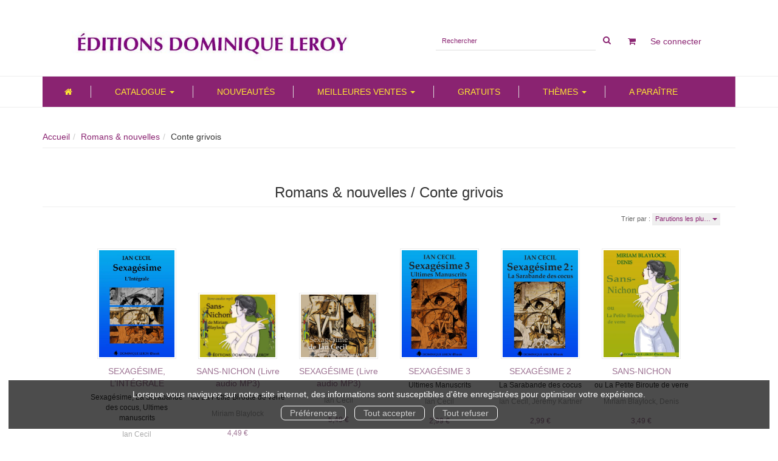

--- FILE ---
content_type: text/html; charset=utf-8
request_url: https://www.dominiqueleroy.fr/theme-et-tag/7/romans-nouvelles/50/conte-grivois
body_size: 11677
content:
<!DOCTYPE html>
<html prefix="og: http://ogp.me/ns#" lang="fr">
<head>
  
<script src="https://www.googletagmanager.com/gtag/js?id=G-GDLW49C9F1" async="async"></script>
<script>
//<![CDATA[
      (function() {
        function executeWhenJQueryIsReady() {
          if (typeof jQuery !== 'undefined') {
            jQuery(document).ready(function() {
                    window.dataLayer = window.dataLayer || [];
      function gtag(){dataLayer.push(arguments);}
      gtag('js', new Date());
      gtag('consent', 'default', {
        'analytics_storage': 'denied',
        'ad_storage': 'denied',
        'ad_user_data': 'denied',
        'ad_personalization': 'denied',
        'wait_for_update': 500
      });
      
              gtag('config', 'G-GDLW49C9F1', {
          'linker': {
            'domains': ['www.dominiqueleroy.fr']
          }
        });

      
      
      
      

            });
          } else {
            setTimeout(executeWhenJQueryIsReady, 50);
          }
        }
        executeWhenJQueryIsReady();
      })();

//]]>
</script>



  <meta charset='utf-8' />
<meta name='viewport' content='width=device-width, initial-scale=1'>
<meta http-equiv="Content-Language" content="fr-FR" />
<link rel="canonical" href="https://www.dominiqueleroy.fr/theme-et-tag/7/romans-nouvelles/50/conte-grivois" />


<title>Romans &amp; nouvelles / Conte grivois | Editions Dominique Leroy</title>
<meta name='description' content="Maison d&#39;édition spécialisée dans la littrature érotique : romans, bandes dessinées, livres graphiques, romance, livres audio MP3, DVD, Blu-ray, livres papier, livres gratuits, extraits gratuits" />

<link rel="preload" as="font" href="/assets/fontawesome-webfont-2adefcbc041e7d18fcf2d417879dc5a09997aa64d675b7a3c4b6ce33da13f3fe.woff2" type="font/woff2" crossorigin>

<link rel="stylesheet" media="all" href="/assets/store-critical-e5030dda3952dc17728dbbcec0633041fa60b0d864c846f8334fd8f48cbe412c.css" />
<link rel="stylesheet" media="all" href="/assets/design-059c4928f3070fdd2c27641bb30500d4.css" />
<link rel="stylesheet" media="print" href="/assets/store-33a36f8da9f79426ee4784fdc9b85574aec6840a155a2c4db16a93d2cded87eb.css" onload="this.media=&#39;all&#39;" />
<style>
  h1, h2, h3, h4, h5, h6 {
    font-family: Futura, Verdana, Arial, Helvetica, sans-serif;
  }
</style>

<meta name="csrf-param" content="authenticity_token" />
<meta name="csrf-token" content="Yf1V7K2OO28OI+1Omf4KKC6exhJjBUo8UPoTr+6hJ7wnOLlUvnuGwOu4LUuf9HrifaKg7BkNi8JSCyzOCHOtDA==" />

<script src="/assets/store-critical-38f4342f174e9405d4a1309d77010bc38176af8ad8c8c7430176bc03431bc3d7.js"></script><script src="/assets/store-ef7a66bd40d9d6d42b2f86497339648d4e08718e516e076577d30ad7adc98b04.js" defer="defer"></script>
<link rel="shortcut icon" type="image/jpeg" href="/system/parameter_attachments/data/003/317/457/original/DominiqueLeroy-favicon.jpg?1643332242" />
<meta name="google-site-verification" content="uXa3SxPPHoiA5VlI0MqyVbufga4TDqe0dWNYnPHWTGA" />

<meta property="og:url"           content="https://www.dominiqueleroy.fr/theme-et-tag/7/romans-nouvelles/50/conte-grivois" />
<meta property="og:type"          content="website" />
<meta property="og:title"         content="Romans &amp;amp; nouvelles / Conte grivois | Editions Dominique Leroy" />
<meta property="og:description"   content="Maison d&#39;édition spécialisée dans la littrature érotique : romans, bandes dessinées, livres graphiques, romance, livres audio MP3, DVD, Blu-ray, livres papier, livres gratuits, extraits gratuits" />
  <meta property="og:image" content="https://www.dominiqueleroy.fr/system/parameter_attachments/data/002/007/227/original/7-Banniere-EDL-fond-blanc-police-45pt_copier_regular.jpeg?1643332242" />
<meta property="og:locale" content="fr_FR" />
<meta property="og:site_name" content="Editions Dominique Leroy" />

  

</head>

<body class=" tag_by_subject_show  izbk-default">
  <div role="region" aria-label="Outil d&#39;autorisation des cookies" id="acceptance_of_cookies" style="display: none"><div><p>Lorsque vous naviguez sur notre site internet, des informations sont susceptibles d'être enregistrées pour optimiser votre expérience.</p><a id="cookies_preferences_link" title="Configurer les préférences de cookies" href="/store/cookies">Préférences</a><a id="accept_cookies_notification" title="Accepter tous les cookies" href="#">Tout accepter</a><a id="refuse_cookies_notification" title="Refuser tous les cookies" href="#">Tout refuser</a></div></div>

  <div class="page tag_by_subject_7_50" id="page_243" data-identifier="page_243">      
  <header role="banner" aria-label="Entête" class="izbk-header-section page_section" data-identifier="page_section_1">
    <div class="container">
    
          
      <div class='page_rows'>
          


  
    <div class="row page_row " data-identifier="page_row_1">      
      <div class='page_columns'>
    
    
    


  <div class="col-xs-12 col-sm-6 col-md-6 col-lg-6 page_column_1  page_column" data-identifier="page_column_1">
    
    
        
        

  
  <div class="placeholder  " id="placeholder_406" data-identifier="placeholder_406" data-type="site-site-title-and-logo">    
    
  <a title="Retour à la page d&#39;accueil du site" class="visible-xs" href="/"><img loading="lazy" class="" alt="Editions Dominique Leroy" style="aspect-ratio: 976/126;" src="/system/parameter_attachments/data/001/049/944/original/7-Banniere-EDL-fond-blanc-police-45pt_copier_regular.jpeg?1643332242" /></a>
  <a title="Retour à la page d&#39;accueil du site" class="visible-sm" href="/"><img loading="lazy" class="" alt="Editions Dominique Leroy" style="aspect-ratio: 976/126;" src="/system/parameter_attachments/data/008/903/451/original/7-Banniere-EDL-fond-blanc-police-45pt_copier_regular.jpeg?1643332242" /></a>
  <a title="Retour à la page d&#39;accueil du site" class="visible-md" href="/"><img loading="lazy" class="" alt="Editions Dominique Leroy" style="aspect-ratio: 976/126;" src="/system/parameter_attachments/data/002/007/227/original/7-Banniere-EDL-fond-blanc-police-45pt_copier_regular.jpeg?1643332242" /></a>
  <a title="Retour à la page d&#39;accueil du site" class="visible-lg" href="/"><img loading="lazy" class="" alt="Editions Dominique Leroy" style="aspect-ratio: 739/126;" src="/system/parameter_attachments/data/004/613/375/original/DominiqueLeroy-logo.jpg?1643332242" /></a>  
    
</div>        
</div>  
    
      
    
    


  <div class="col-xs-12 col-sm-6 col-md-6 col-lg-6 page_column_2  page_column" data-identifier="page_column_2">
    
    
        
        

  
  <div class="placeholder  izbk-search-form-placeholder" id="placeholder_407" data-identifier="placeholder_407" data-type="site-search-form">    
    <form class="new_search_form" id="search-form" role="search" action="/search" accept-charset="UTF-8" method="get"><input name="utf8" type="hidden" value="&#x2713;" />
  <label class="control-label sr-only" for="q">Rechercher sur le site</label>

  <div class="input-group">
    <input type="search" class="form-control input-sm" id="q" name='q' placeholder="Rechercher" title="Rechercher sur le site">

    <span class="input-group-addon btn btn-default onclick-submit-search-form">
      <i class="fa fa-search"></i>
    </span>
  </div>
</form>    
</div>        
        
        

  
  <div class="placeholder hidden-xs " id="placeholder_408" data-identifier="placeholder_408" data-type="site-geolocation">    
</div>        
        
        

  
  <div class="placeholder hidden-xs " id="placeholder_409" data-identifier="placeholder_409" data-type="site-locales">    
</div>        
        
        

  
  <div class="placeholder hidden-xs " id="placeholder_410" data-identifier="placeholder_410" data-type="site-currencies">    
</div>        
        
        

  
  <div class="placeholder hidden-xs izbk-cart-link-placeholder" id="placeholder_411" data-identifier="placeholder_411" data-type="site-account-cart-link">    
    <a title="Mon panier" aria-label="Afficher mon panier" class="cart_link hide" href="/store/cart">
  <i class="fa fa-shopping-cart"></i>  <span class='c-l-t'>Mon panier :</span>
  
</a>
      
</div>        
        
        

  
  <div class="placeholder  izbk-links-to-account-placeholder" id="placeholder_412" data-identifier="placeholder_412" data-type="site-account-links-to-account">    
    
  <a class="link-to-sign-in" aria-label="Se connecter" href="/se-connecter">Se connecter</a>
    
</div>        
        
        

  
  <div class="placeholder hidden-sm hidden-md hidden-lg " id="placeholder_413" data-identifier="placeholder_413" data-type="page-collapse-button">    
    
<button type="button" class="navbar-toggle collapsed" title="Toggle" data-toggle="collapse" data-target="#page_row_2" aria-expanded="false">
  <i class="fa fa-bars"></i><i class="fa fa-times"></i>
</button>
    
</div>        
</div>  
    
  
</div>      
</div>    


      </div>
   </div>
</header>
  
  <nav role="navigation" aria-label="Navigation" class="izbk-navigation-section page_section" data-identifier="page_section_2">
    <div class="container">
    
          
      <div class='page_rows'>
          


  <div class="collapse navbar-collapse" id="page_row_2">
    <div class="row page_row " data-identifier="page_row_2">      
      <div class='page_columns'>
    
    
    


  <div class="col-xs-12 col-sm-12 col-md-12 col-lg-12 page_column_3  page_column" data-identifier="page_column_3">
    
    
        
        

  
  <div class="placeholder  " id="placeholder_415" data-identifier="placeholder_415" data-type="page-navigation">    
      <div data-identifier="navigation_28" class="inline">
    
    <ul class='list-inline'>
    
    
    <li class="" data-identifier="navigation_link_275">
      

<a href="/"><i class="fa fa-home" aria-hidden="true"></i></a></li>
    
    
    <li class="dropdown" data-identifier="navigation_link_277">
      
<a class="dropdown-toggle" data-toggle="dropdown" role="button" aria-haspopup="true" aria-expanded="false" href="#">  
  Catalogue
  
    <span class="caret"></span>
</a>
  <ul class="dropdown-menu">
      <li>
        

<a class="" href="/produits">Tous les ouvrages</a>        </li>
      <li>
        

<a href="/collections">Toutes les collections</a>        </li>
      <li>
        

<a href="/editeurs">Toutes les éditeurs</a>        </li>
      <li>
        

<a href="/auteurs">Tous les auteurs</a>        </li>
   </ul>
</li>
    
    
    <li class="" data-identifier="navigation_link_293">
      

<a class="" href="/nouveautes">Nouveautés</a></li>
    
    
    <li class="" data-identifier="navigation_link_294">
      
<div class='mega-menu-container'>
  <span class='link_to_toggle_navigation'>
    Meilleures ventes
    <span class="caret"></span>
  </span>


  <div data-identifier="page_entity_for_navigation_link_294" class='mega-nav'>

    <section class=" page_section" data-identifier="page_section_7">      
      <div class='page_rows'>
          


  
    <div class="row page_row " data-identifier="page_row_91">      
      <div class='page_columns'>
    
    
    


  <div class="col-xs-12 col-sm-12 col-md-12 col-lg-12 page_column_164  page_column" data-identifier="page_column_164">
    
    
        
        

  
  <div class="placeholder  " id="placeholder_1117" data-identifier="placeholder_1117" data-type="page-navigation">    
      <div data-identifier="navigation_35" class="inline">
    
    <ul class='list-inline'>
    
    
    <li class="" data-identifier="navigation_link_643">
      
<a href="/meilleures-ventes/48/selection-domination-feminine">SÉLECTION : Domination Féminine</a></li>
    
    
    <li class="" data-identifier="navigation_link_644">
      
<a href="/meilleures-ventes/52/selection-classiques-de-la-litterature-erotique">SÉLECTION : Classiques de la littérature érotique</a></li>
    
    
    <li class="" data-identifier="navigation_link_645">
      
<a href="/meilleures-ventes/27/collections-vertiges">Collections Vertiges</a></li>
    
    
    <li class="" data-identifier="navigation_link_646">
      
<a href="/meilleures-ventes/6/romans-graphiques">Romans graphiques</a></li>
    
    
    <li class="" data-identifier="navigation_link_647">
      
<a href="/meilleures-ventes/7/romans-nouvelles">Romans & nouvelles</a></li>
    
    
    <li class="" data-identifier="navigation_link_648">
      
<a href="/meilleures-ventes/8/romans-nouvelles-illustres">Romans & nouvelles illustrés</a></li>
    
    
    <li class="" data-identifier="navigation_link_649">
      
<a href="/meilleures-ventes/26/recits-et-romans-graphiques-curiosa">Récits et romans graphiques Curiosa</a></li>
    
    
    <li class="" data-identifier="navigation_link_650">
      
<a href="/meilleures-ventes/15/l-enfer-de-la-bnf">L'Enfer de la BnF</a></li>
    
    
    <li class="" data-identifier="navigation_link_651">
      
<a href="/meilleures-ventes/41/collection-de-fil-en-soie">Collection De fil en soie</a></li>
    
    
    <li class="" data-identifier="navigation_link_652">
      
<a href="/meilleures-ventes/25/collection-e-ros">Collection e-ros</a></li>
    
    
    <li class="" data-identifier="navigation_link_653">
      
<a href="/meilleures-ventes/31/e-ros-bagatelle">e-ros & bagatelle</a></li>
    
    
    <li class="" data-identifier="navigation_link_654">
      
<a href="/meilleures-ventes/34/e-ros-ceteri">e-ros & ceteri</a></li>
    
    
    <li class="" data-identifier="navigation_link_655">
      
<a href="/meilleures-ventes/33/e-ros-d-s">e-ros D/s</a></li>
    
    
    <li class="" data-identifier="navigation_link_656">
      
<a href="/meilleures-ventes/30/e-ros-graphique">e-ros graphique</a></li>
    
    
    <li class="" data-identifier="navigation_link_657">
      
<a href="/meilleures-ventes/29/les-integrales">Les Intégrales</a></li>
    
    
    <li class="" data-identifier="navigation_link_658">
      
<a href="/meilleures-ventes/40/ebooks-en-anglais">eBooks en anglais</a></li>
    
    
    <li class="" data-identifier="navigation_link_659">
      
<a href="/meilleures-ventes/23/livres-audio-mp3">Livres Audio MP3</a></li>
    
    
    <li class="" data-identifier="navigation_link_660">
      
<a href="/meilleures-ventes/45/livres-papier">Livres papier</a></li>
    
    
    <li class="" data-identifier="navigation_link_661">
      
<a href="/meilleures-ventes/57/illustration-originaux">Illustration - Originaux</a></li>
    
    
    <li class="" data-identifier="navigation_link_662">
      
<a href="/meilleures-ventes/20/catalogues-dominique-leroy-a-telecharger">Catalogues Dominique Leroy à télécharger</a></li>
    
    
    <li class="" data-identifier="navigation_link_663">
      

<a href="/meilleures-ventes">Toutes les meilleures ventes</a></li>
</ul>  </div>
    
</div>        
</div>  
    
  
</div>      
</div>    


      </div>
</section>  </div>
</div>
</li>
    
    
    <li class="" data-identifier="navigation_link_284">
      

<a href="/gratuits">Gratuits</a></li>
    
    
    <li class="" data-identifier="navigation_link_276">
      
<div class='mega-menu-container'>
  <span class='link_to_toggle_navigation'>
    Thèmes
    <span class="caret"></span>
  </span>


  <div data-identifier="page_entity_for_navigation_link_276" class='mega-nav'>

    <section class="izbk-subjects-tags-navigation-section page_section" data-identifier="page_section_6">      
      <div class='page_rows'>
          


  
    <div class="row page_row " data-identifier="page_row_6">      
      <div class='page_columns'>
    
    
    


  <div class="col-xs-12 col-sm-12 col-md-12 col-lg-12 page_column_8  page_column" data-identifier="page_column_8">
    
    
        
        

  
  <div class="placeholder  " id="placeholder_414" data-identifier="placeholder_414" data-type="page-navigation">    
      <div data-identifier="navigation_3" class="list_group">
    
    <ul class='list-group'>
    <li class='list-group-item'>
      


  <strong>
    <a href="/theme/48/selection-domination-feminine">SÉLECTION : Domination Féminine</a>  </strong>

    </li>
    <li class='list-group-item'>
      


  <strong>
    <a href="/theme/52/selection-classiques-de-la-litterature-erotique">SÉLECTION : Classiques de la littérature érotique</a>  </strong>

    </li>
    <li class='list-group-item'>
      


  <strong>
    <a href="/theme/27/collections-vertiges">Collections Vertiges</a>  </strong>

    </li>
    <li class='list-group-item'>
      


  <strong>
    <a href="/theme/6/romans-graphiques">Romans graphiques</a>  </strong>

    <ul class='list-inline cloud'>
        <li class='text-small'>
          <a href="/theme-et-tag/6/romans-graphiques/59/bdsm">BDSM</a>
        </li>
        <li class='text-small'>
          <a href="/theme-et-tag/6/romans-graphiques/85/bisexualite">Bisexualité</a>
        </li>
        <li class='text-small'>
          <a href="/theme-et-tag/6/romans-graphiques/39/bondage">Bondage</a>
        </li>
        <li class='text-small'>
          <a href="/theme-et-tag/6/romans-graphiques/48/chatiments-corporels">Châtiments corporels</a>
        </li>
        <li class='text-small'>
          <a href="/theme-et-tag/6/romans-graphiques/87/classique">Classique</a>
        </li>
        <li class='text-small'>
          <a href="/theme-et-tag/6/romans-graphiques/50/conte-grivois">Conte grivois</a>
        </li>
        <li class='text-small'>
          <a href="/theme-et-tag/6/romans-graphiques/62/couple">Couple</a>
        </li>
        <li class='text-small'>
          <a href="/theme-et-tag/6/romans-graphiques/10/curiosa">Curiosa</a>
        </li>
        <li class='text-small'>
          <a href="/theme-et-tag/6/romans-graphiques/80/d-s">D/s</a>
        </li>
        <li class='text-small'>
          <a href="/theme-et-tag/6/romans-graphiques/55/domination">Domination</a>
        </li>
        <li class='text-small'>
          <a href="/theme-et-tag/6/romans-graphiques/3/domination-feminine">Domination féminine</a>
        </li>
        <li class='text-small'>
          <a href="/theme-et-tag/6/romans-graphiques/8/domination-masculine">Domination masculine</a>
        </li>
        <li class='text-small'>
          <a href="/theme-et-tag/6/romans-graphiques/70/domination-soumission">Domination-soumission</a>
        </li>
        <li class='text-small'>
          <a href="/theme-et-tag/6/romans-graphiques/41/exhibitionnisme">Exhibitionnisme</a>
        </li>
        <li class='text-small'>
          <a href="/theme-et-tag/6/romans-graphiques/15/fetichisme">Fétichisme</a>
        </li>
        <li class='text-small'>
          <a href="/theme-et-tag/6/romans-graphiques/83/historique">Historique</a>
        </li>
        <li class='text-small'>
          <a href="/theme-et-tag/6/romans-graphiques/14/homosexualite">Homosexualité</a>
        </li>
        <li class='text-small'>
          <a href="/theme-et-tag/6/romans-graphiques/7/humour">Humour</a>
        </li>
        <li class='text-small'>
          <a href="/theme-et-tag/6/romans-graphiques/66/lgbt">LGBT</a>
        </li>
        <li class='text-small'>
          <a href="/theme-et-tag/6/romans-graphiques/13/lesbianisme">Lesbianisme</a>
        </li>
        <li class='text-small'>
          <a href="/theme-et-tag/6/romans-graphiques/9/libertinage">Libertinage</a>
        </li>
        <li class='text-small'>
          <a href="/theme-et-tag/6/romans-graphiques/74/mythologie">Mythologie</a>
        </li>
        <li class='text-small'>
          <a href="/theme-et-tag/6/romans-graphiques/40/prostitution">Prostitution</a>
        </li>
        <li class='text-small'>
          <a href="/theme-et-tag/6/romans-graphiques/64/romance">Romance</a>
        </li>
        <li class='text-small'>
          <a href="/theme-et-tag/6/romans-graphiques/6/sadomasochisme">Sadomasochisme</a>
        </li>
        <li class='text-small'>
          <a href="/theme-et-tag/6/romans-graphiques/56/soumission">Soumission</a>
        </li>
        <li class='text-small'>
          <a href="/theme-et-tag/6/romans-graphiques/43/transsexualite">Transsexualité</a>
        </li>
        <li class='text-small'>
          <a href="/theme-et-tag/6/romans-graphiques/37/travestisme">Travestisme</a>
        </li>
        <li class='text-small'>
          <a href="/theme-et-tag/6/romans-graphiques/38/echangisme">Échangisme</a>
        </li>
        <li class='text-small'>
          <a href="/theme-et-tag/6/romans-graphiques/44/erotisme">Érotisme</a>
        </li>
    </ul>
    </li>
    <li class='list-group-item'>
      


  <strong>
    <a href="/theme/7/romans-nouvelles">Romans & nouvelles</a>  </strong>

    <ul class='list-inline cloud'>
        <li class='text-small'>
          <a href="/theme-et-tag/7/romans-nouvelles/69/adulte">Adulte</a>
        </li>
        <li class='text-small'>
          <a href="/theme-et-tag/7/romans-nouvelles/67/aventure">Aventure</a>
        </li>
        <li class='text-small'>
          <a href="/theme-et-tag/7/romans-nouvelles/59/bdsm">BDSM</a>
        </li>
        <li class='text-small'>
          <a href="/theme-et-tag/7/romans-nouvelles/85/bisexualite">Bisexualité</a>
        </li>
        <li class='text-small'>
          <a href="/theme-et-tag/7/romans-nouvelles/39/bondage">Bondage</a>
        </li>
        <li class='text-small'>
          <a href="/theme-et-tag/7/romans-nouvelles/52/candaulisme">Candaulisme</a>
        </li>
        <li class='text-small'>
          <a href="/theme-et-tag/7/romans-nouvelles/54/chronophilie">Chronophilie</a>
        </li>
        <li class='text-small'>
          <a href="/theme-et-tag/7/romans-nouvelles/48/chatiments-corporels">Châtiments corporels</a>
        </li>
        <li class='text-small'>
          <a href="/theme-et-tag/7/romans-nouvelles/87/classique">Classique</a>
        </li>
        <li class='text-small'>
          <a href="/theme-et-tag/7/romans-nouvelles/57/collection-e-ros-bagatelle">Collection e-ros & bagatelle</a>
        </li>
        <li class='text-small'>
          <a href="/theme-et-tag/7/romans-nouvelles/75/collection-e-ros-rose">Collection e-ros & rose</a>
        </li>
        <li class='text-small'>
          <a href="/theme-et-tag/7/romans-nouvelles/78/collection-e-ros-d-s">Collection e-ros D/s</a>
        </li>
        <li class='text-small'>
          <a href="/theme-et-tag/7/romans-nouvelles/77/collection-e-ros-epistolaire">Collection e-ros épistolaire</a>
        </li>
        <li class='text-small'>
          <a href="/theme-et-tag/7/romans-nouvelles/60/collection-e-ros">Collection e-ros+</a>
        </li>
        <li class='text-small'>
          <a href="/theme-et-tag/7/romans-nouvelles/50/conte-grivois">Conte grivois</a>
        </li>
        <li class='text-small'>
          <a href="/theme-et-tag/7/romans-nouvelles/62/couple">Couple</a>
        </li>
        <li class='text-small'>
          <a href="/theme-et-tag/7/romans-nouvelles/10/curiosa">Curiosa</a>
        </li>
        <li class='text-small'>
          <a href="/theme-et-tag/7/romans-nouvelles/80/d-s">D/s</a>
        </li>
        <li class='text-small'>
          <a href="/theme-et-tag/7/romans-nouvelles/55/domination">Domination</a>
        </li>
        <li class='text-small'>
          <a href="/theme-et-tag/7/romans-nouvelles/3/domination-feminine">Domination féminine</a>
        </li>
        <li class='text-small'>
          <a href="/theme-et-tag/7/romans-nouvelles/8/domination-masculine">Domination masculine</a>
        </li>
        <li class='text-small'>
          <a href="/theme-et-tag/7/romans-nouvelles/41/exhibitionnisme">Exhibitionnisme</a>
        </li>
        <li class='text-small'>
          <a href="/theme-et-tag/7/romans-nouvelles/4/fessee">Fessée</a>
        </li>
        <li class='text-small'>
          <a href="/theme-et-tag/7/romans-nouvelles/5/flagellation">Flagellation</a>
        </li>
        <li class='text-small'>
          <a href="/theme-et-tag/7/romans-nouvelles/15/fetichisme">Fétichisme</a>
        </li>
        <li class='text-small'>
          <a href="/theme-et-tag/7/romans-nouvelles/82/gerontophilie">Gérontophilie</a>
        </li>
        <li class='text-small'>
          <a href="/theme-et-tag/7/romans-nouvelles/68/histoire">Histoire</a>
        </li>
        <li class='text-small'>
          <a href="/theme-et-tag/7/romans-nouvelles/14/homosexualite">Homosexualité</a>
        </li>
        <li class='text-small'>
          <a href="/theme-et-tag/7/romans-nouvelles/49/heterosexualite">Hétérosexualité</a>
        </li>
        <li class='text-small'>
          <a href="/theme-et-tag/7/romans-nouvelles/66/lgbt">LGBT</a>
        </li>
        <li class='text-small'>
          <a href="/theme-et-tag/7/romans-nouvelles/13/lesbianisme">Lesbianisme</a>
        </li>
        <li class='text-small'>
          <a href="/theme-et-tag/7/romans-nouvelles/9/libertinage">Libertinage</a>
        </li>
        <li class='text-small'>
          <a href="/theme-et-tag/7/romans-nouvelles/74/mythologie">Mythologie</a>
        </li>
        <li class='text-small'>
          <a href="/theme-et-tag/7/romans-nouvelles/40/prostitution">Prostitution</a>
        </li>
        <li class='text-small'>
          <a href="/theme-et-tag/7/romans-nouvelles/53/roman-chinois">Roman chinois</a>
        </li>
        <li class='text-small'>
          <a href="/theme-et-tag/7/romans-nouvelles/64/romance">Romance</a>
        </li>
        <li class='text-small'>
          <a href="/theme-et-tag/7/romans-nouvelles/6/sadomasochisme">Sadomasochisme</a>
        </li>
        <li class='text-small'>
          <a href="/theme-et-tag/7/romans-nouvelles/89/sodomie">Sodomie</a>
        </li>
        <li class='text-small'>
          <a href="/theme-et-tag/7/romans-nouvelles/56/soumission">Soumission</a>
        </li>
        <li class='text-small'>
          <a href="/theme-et-tag/7/romans-nouvelles/79/thriller">Thriller</a>
        </li>
        <li class='text-small'>
          <a href="/theme-et-tag/7/romans-nouvelles/45/triolisme">Triolisme</a>
        </li>
        <li class='text-small'>
          <a href="/theme-et-tag/7/romans-nouvelles/36/urolagnie">Urolagnie</a>
        </li>
        <li class='text-small'>
          <a href="/theme-et-tag/7/romans-nouvelles/51/voyeurisme">Voyeurisme</a>
        </li>
        <li class='text-small'>
          <a href="/theme-et-tag/7/romans-nouvelles/38/echangisme">Échangisme</a>
        </li>
        <li class='text-small'>
          <a href="/theme-et-tag/7/romans-nouvelles/88/education">Éducation</a>
        </li>
        <li class='text-small'>
          <a href="/theme-et-tag/7/romans-nouvelles/44/erotisme">Érotisme</a>
        </li>
    </ul>
    </li>
    <li class='list-group-item'>
      


  <strong>
    <a href="/theme/8/romans-nouvelles-illustres">Romans & nouvelles illustrés</a>  </strong>

    <ul class='list-inline cloud'>
        <li class='text-small'>
          <a href="/theme-et-tag/8/romans-nouvelles-illustres/59/bdsm">BDSM</a>
        </li>
        <li class='text-small'>
          <a href="/theme-et-tag/8/romans-nouvelles-illustres/85/bisexualite">Bisexualité</a>
        </li>
        <li class='text-small'>
          <a href="/theme-et-tag/8/romans-nouvelles-illustres/52/candaulisme">Candaulisme</a>
        </li>
        <li class='text-small'>
          <a href="/theme-et-tag/8/romans-nouvelles-illustres/48/chatiments-corporels">Châtiments corporels</a>
        </li>
        <li class='text-small'>
          <a href="/theme-et-tag/8/romans-nouvelles-illustres/76/collection-e-ros-graphique">Collection e-ros graphique</a>
        </li>
        <li class='text-small'>
          <a href="/theme-et-tag/8/romans-nouvelles-illustres/50/conte-grivois">Conte grivois</a>
        </li>
        <li class='text-small'>
          <a href="/theme-et-tag/8/romans-nouvelles-illustres/62/couple">Couple</a>
        </li>
        <li class='text-small'>
          <a href="/theme-et-tag/8/romans-nouvelles-illustres/10/curiosa">Curiosa</a>
        </li>
        <li class='text-small'>
          <a href="/theme-et-tag/8/romans-nouvelles-illustres/80/d-s">D/s</a>
        </li>
        <li class='text-small'>
          <a href="/theme-et-tag/8/romans-nouvelles-illustres/55/domination">Domination</a>
        </li>
        <li class='text-small'>
          <a href="/theme-et-tag/8/romans-nouvelles-illustres/3/domination-feminine">Domination féminine</a>
        </li>
        <li class='text-small'>
          <a href="/theme-et-tag/8/romans-nouvelles-illustres/70/domination-soumission">Domination-soumission</a>
        </li>
        <li class='text-small'>
          <a href="/theme-et-tag/8/romans-nouvelles-illustres/41/exhibitionnisme">Exhibitionnisme</a>
        </li>
        <li class='text-small'>
          <a href="/theme-et-tag/8/romans-nouvelles-illustres/4/fessee">Fessée</a>
        </li>
        <li class='text-small'>
          <a href="/theme-et-tag/8/romans-nouvelles-illustres/5/flagellation">Flagellation</a>
        </li>
        <li class='text-small'>
          <a href="/theme-et-tag/8/romans-nouvelles-illustres/15/fetichisme">Fétichisme</a>
        </li>
        <li class='text-small'>
          <a href="/theme-et-tag/8/romans-nouvelles-illustres/14/homosexualite">Homosexualité</a>
        </li>
        <li class='text-small'>
          <a href="/theme-et-tag/8/romans-nouvelles-illustres/49/heterosexualite">Hétérosexualité</a>
        </li>
        <li class='text-small'>
          <a href="/theme-et-tag/8/romans-nouvelles-illustres/66/lgbt">LGBT</a>
        </li>
        <li class='text-small'>
          <a href="/theme-et-tag/8/romans-nouvelles-illustres/13/lesbianisme">Lesbianisme</a>
        </li>
        <li class='text-small'>
          <a href="/theme-et-tag/8/romans-nouvelles-illustres/9/libertinage">Libertinage</a>
        </li>
        <li class='text-small'>
          <a href="/theme-et-tag/8/romans-nouvelles-illustres/74/mythologie">Mythologie</a>
        </li>
        <li class='text-small'>
          <a href="/theme-et-tag/8/romans-nouvelles-illustres/42/onanisme">Onanisme</a>
        </li>
        <li class='text-small'>
          <a href="/theme-et-tag/8/romans-nouvelles-illustres/40/prostitution">Prostitution</a>
        </li>
        <li class='text-small'>
          <a href="/theme-et-tag/8/romans-nouvelles-illustres/6/sadomasochisme">Sadomasochisme</a>
        </li>
        <li class='text-small'>
          <a href="/theme-et-tag/8/romans-nouvelles-illustres/89/sodomie">Sodomie</a>
        </li>
        <li class='text-small'>
          <a href="/theme-et-tag/8/romans-nouvelles-illustres/56/soumission">Soumission</a>
        </li>
        <li class='text-small'>
          <a href="/theme-et-tag/8/romans-nouvelles-illustres/45/triolisme">Triolisme</a>
        </li>
        <li class='text-small'>
          <a href="/theme-et-tag/8/romans-nouvelles-illustres/38/echangisme">Échangisme</a>
        </li>
        <li class='text-small'>
          <a href="/theme-et-tag/8/romans-nouvelles-illustres/44/erotisme">Érotisme</a>
        </li>
    </ul>
    </li>
    <li class='list-group-item'>
      


  <strong>
    <a href="/theme/26/recits-et-romans-graphiques-curiosa">Récits et romans graphiques Curiosa</a>  </strong>

    </li>
    <li class='list-group-item'>
      


  <strong>
    <a href="/theme/9/anthologies-dictionnaires-monographies">Anthologies - Dictionnaires - Monographies</a>  </strong>

    <ul class='list-inline cloud'>
        <li class='text-small'>
          <a href="/theme-et-tag/9/anthologies-dictionnaires-monographies/10/curiosa">Curiosa</a>
        </li>
        <li class='text-small'>
          <a href="/theme-et-tag/9/anthologies-dictionnaires-monographies/3/domination-feminine">Domination féminine</a>
        </li>
        <li class='text-small'>
          <a href="/theme-et-tag/9/anthologies-dictionnaires-monographies/15/fetichisme">Fétichisme</a>
        </li>
        <li class='text-small'>
          <a href="/theme-et-tag/9/anthologies-dictionnaires-monographies/14/homosexualite">Homosexualité</a>
        </li>
        <li class='text-small'>
          <a href="/theme-et-tag/9/anthologies-dictionnaires-monographies/7/humour">Humour</a>
        </li>
        <li class='text-small'>
          <a href="/theme-et-tag/9/anthologies-dictionnaires-monographies/9/libertinage">Libertinage</a>
        </li>
        <li class='text-small'>
          <a href="/theme-et-tag/9/anthologies-dictionnaires-monographies/6/sadomasochisme">Sadomasochisme</a>
        </li>
        <li class='text-small'>
          <a href="/theme-et-tag/9/anthologies-dictionnaires-monographies/44/erotisme">Érotisme</a>
        </li>
    </ul>
    </li>
    <li class='list-group-item'>
      


  <strong>
    <a href="/theme/15/l-enfer-de-la-bnf">L'Enfer de la BnF</a>  </strong>

    <ul class='list-inline cloud'>
        <li class='text-small'>
          <a href="/theme-et-tag/15/l-enfer-de-la-bnf/59/bdsm">BDSM</a>
        </li>
        <li class='text-small'>
          <a href="/theme-et-tag/15/l-enfer-de-la-bnf/85/bisexualite">Bisexualité</a>
        </li>
        <li class='text-small'>
          <a href="/theme-et-tag/15/l-enfer-de-la-bnf/87/classique">Classique</a>
        </li>
        <li class='text-small'>
          <a href="/theme-et-tag/15/l-enfer-de-la-bnf/10/curiosa">Curiosa</a>
        </li>
        <li class='text-small'>
          <a href="/theme-et-tag/15/l-enfer-de-la-bnf/15/fetichisme">Fétichisme</a>
        </li>
        <li class='text-small'>
          <a href="/theme-et-tag/15/l-enfer-de-la-bnf/84/gay">Gay</a>
        </li>
        <li class='text-small'>
          <a href="/theme-et-tag/15/l-enfer-de-la-bnf/14/homosexualite">Homosexualité</a>
        </li>
        <li class='text-small'>
          <a href="/theme-et-tag/15/l-enfer-de-la-bnf/90/inceste">Inceste</a>
        </li>
        <li class='text-small'>
          <a href="/theme-et-tag/15/l-enfer-de-la-bnf/66/lgbt">LGBT</a>
        </li>
        <li class='text-small'>
          <a href="/theme-et-tag/15/l-enfer-de-la-bnf/13/lesbianisme">Lesbianisme</a>
        </li>
        <li class='text-small'>
          <a href="/theme-et-tag/15/l-enfer-de-la-bnf/9/libertinage">Libertinage</a>
        </li>
        <li class='text-small'>
          <a href="/theme-et-tag/15/l-enfer-de-la-bnf/92/poesie">Poésie</a>
        </li>
        <li class='text-small'>
          <a href="/theme-et-tag/15/l-enfer-de-la-bnf/40/prostitution">Prostitution</a>
        </li>
        <li class='text-small'>
          <a href="/theme-et-tag/15/l-enfer-de-la-bnf/6/sadomasochisme">Sadomasochisme</a>
        </li>
        <li class='text-small'>
          <a href="/theme-et-tag/15/l-enfer-de-la-bnf/45/triolisme">Triolisme</a>
        </li>
        <li class='text-small'>
          <a href="/theme-et-tag/15/l-enfer-de-la-bnf/91/zoophilie">Zoophilie</a>
        </li>
        <li class='text-small'>
          <a href="/theme-et-tag/15/l-enfer-de-la-bnf/38/echangisme">Échangisme</a>
        </li>
        <li class='text-small'>
          <a href="/theme-et-tag/15/l-enfer-de-la-bnf/44/erotisme">Érotisme</a>
        </li>
    </ul>
    </li>
    <li class='list-group-item'>
      


  <strong>
    <a href="/theme/41/collection-de-fil-en-soie">Collection De fil en soie</a>  </strong>

    <ul class='list-inline cloud'>
        <li class='text-small'>
          <a href="/theme-et-tag/41/collection-de-fil-en-soie/41/exhibitionnisme">Exhibitionnisme</a>
        </li>
        <li class='text-small'>
          <a href="/theme-et-tag/41/collection-de-fil-en-soie/13/lesbianisme">Lesbianisme</a>
        </li>
        <li class='text-small'>
          <a href="/theme-et-tag/41/collection-de-fil-en-soie/9/libertinage">Libertinage</a>
        </li>
        <li class='text-small'>
          <a href="/theme-et-tag/41/collection-de-fil-en-soie/38/echangisme">Échangisme</a>
        </li>
    </ul>
    </li>
    <li class='list-group-item'>
      


  <strong>
    <a href="/theme/25/collection-e-ros">Collection e-ros</a>  </strong>

    <ul class='list-inline cloud'>
        <li class='text-small'>
          <a href="/theme-et-tag/25/collection-e-ros/62/couple">Couple</a>
        </li>
        <li class='text-small'>
          <a href="/theme-et-tag/25/collection-e-ros/9/libertinage">Libertinage</a>
        </li>
        <li class='text-small'>
          <a href="/theme-et-tag/25/collection-e-ros/74/mythologie">Mythologie</a>
        </li>
    </ul>
    </li>
    <li class='list-group-item'>
      


  <strong>
    <a href="/theme/31/e-ros-bagatelle">e-ros & bagatelle</a>  </strong>

    </li>
    <li class='list-group-item'>
      


  <strong>
    <a href="/theme/34/e-ros-ceteri">e-ros & ceteri</a>  </strong>

    </li>
    <li class='list-group-item'>
      


  <strong>
    <a href="/theme/33/e-ros-d-s">e-ros D/s</a>  </strong>

    </li>
    <li class='list-group-item'>
      


  <strong>
    <a href="/theme/32/e-ros-rose">e-ros & rose</a>  </strong>

    </li>
    <li class='list-group-item'>
      


  <strong>
    <a href="/theme/37/e-ros-epistolaire">e-ros épistolaire</a>  </strong>

    </li>
    <li class='list-group-item'>
      


  <strong>
    <a href="/theme/30/e-ros-graphique">e-ros graphique</a>  </strong>

    </li>
    <li class='list-group-item'>
      


  <strong>
    <a href="/theme/29/les-integrales">Les Intégrales</a>  </strong>

    </li>
    <li class='list-group-item'>
      


  <strong>
    <a href="/theme/40/ebooks-en-anglais">eBooks en anglais</a>  </strong>

    </li>
    <li class='list-group-item'>
      


  <strong>
    <a href="/theme/23/livres-audio-mp3">Livres Audio MP3</a>  </strong>

    <ul class='list-inline cloud'>
        <li class='text-small'>
          <a href="/theme-et-tag/23/livres-audio-mp3/59/bdsm">BDSM</a>
        </li>
        <li class='text-small'>
          <a href="/theme-et-tag/23/livres-audio-mp3/73/collection-e-ros-audio">Collection e-ros audio</a>
        </li>
        <li class='text-small'>
          <a href="/theme-et-tag/23/livres-audio-mp3/50/conte-grivois">Conte grivois</a>
        </li>
        <li class='text-small'>
          <a href="/theme-et-tag/23/livres-audio-mp3/62/couple">Couple</a>
        </li>
        <li class='text-small'>
          <a href="/theme-et-tag/23/livres-audio-mp3/41/exhibitionnisme">Exhibitionnisme</a>
        </li>
        <li class='text-small'>
          <a href="/theme-et-tag/23/livres-audio-mp3/15/fetichisme">Fétichisme</a>
        </li>
        <li class='text-small'>
          <a href="/theme-et-tag/23/livres-audio-mp3/66/lgbt">LGBT</a>
        </li>
        <li class='text-small'>
          <a href="/theme-et-tag/23/livres-audio-mp3/13/lesbianisme">Lesbianisme</a>
        </li>
        <li class='text-small'>
          <a href="/theme-et-tag/23/livres-audio-mp3/9/libertinage">Libertinage</a>
        </li>
        <li class='text-small'>
          <a href="/theme-et-tag/23/livres-audio-mp3/64/romance">Romance</a>
        </li>
        <li class='text-small'>
          <a href="/theme-et-tag/23/livres-audio-mp3/6/sadomasochisme">Sadomasochisme</a>
        </li>
        <li class='text-small'>
          <a href="/theme-et-tag/23/livres-audio-mp3/45/triolisme">Triolisme</a>
        </li>
        <li class='text-small'>
          <a href="/theme-et-tag/23/livres-audio-mp3/38/echangisme">Échangisme</a>
        </li>
        <li class='text-small'>
          <a href="/theme-et-tag/23/livres-audio-mp3/44/erotisme">Érotisme</a>
        </li>
    </ul>
    </li>
    <li class='list-group-item'>
      


  <strong>
    <a href="/theme/45/livres-papier">Livres papier</a>  </strong>

    </li>
    <li class='list-group-item'>
      


  <strong>
    <a href="/theme/57/illustration-originaux">Illustration - Originaux</a>  </strong>

    <ul class='list-inline cloud'>
        <li class='text-small'>
          <a href="/theme-et-tag/57/illustration-originaux/59/bdsm">BDSM</a>
        </li>
        <li class='text-small'>
          <a href="/theme-et-tag/57/illustration-originaux/48/chatiments-corporels">Châtiments corporels</a>
        </li>
        <li class='text-small'>
          <a href="/theme-et-tag/57/illustration-originaux/55/domination">Domination</a>
        </li>
        <li class='text-small'>
          <a href="/theme-et-tag/57/illustration-originaux/8/domination-masculine">Domination masculine</a>
        </li>
        <li class='text-small'>
          <a href="/theme-et-tag/57/illustration-originaux/5/flagellation">Flagellation</a>
        </li>
        <li class='text-small'>
          <a href="/theme-et-tag/57/illustration-originaux/6/sadomasochisme">Sadomasochisme</a>
        </li>
        <li class='text-small'>
          <a href="/theme-et-tag/57/illustration-originaux/56/soumission">Soumission</a>
        </li>
    </ul>
    </li>
    <li class='list-group-item'>
      


  <strong>
    <a href="/theme/47/dvd-et-blu-ray">DVD et Blu-ray</a>  </strong>

    <ul class='list-inline cloud'>
        <li class='text-small'>
          <a href="/theme-et-tag/47/dvd-et-blu-ray/41/exhibitionnisme">Exhibitionnisme</a>
        </li>
        <li class='text-small'>
          <a href="/theme-et-tag/47/dvd-et-blu-ray/13/lesbianisme">Lesbianisme</a>
        </li>
        <li class='text-small'>
          <a href="/theme-et-tag/47/dvd-et-blu-ray/42/onanisme">Onanisme</a>
        </li>
        <li class='text-small'>
          <a href="/theme-et-tag/47/dvd-et-blu-ray/47/ondinisme">Ondinisme</a>
        </li>
        <li class='text-small'>
          <a href="/theme-et-tag/47/dvd-et-blu-ray/81/pornographie">Pornographie</a>
        </li>
        <li class='text-small'>
          <a href="/theme-et-tag/47/dvd-et-blu-ray/63/sexualite">Sexualité</a>
        </li>
        <li class='text-small'>
          <a href="/theme-et-tag/47/dvd-et-blu-ray/51/voyeurisme">Voyeurisme</a>
        </li>
    </ul>
    </li>
    <li class='list-group-item'>
      


  <strong>
    <a href="/theme/20/catalogues-dominique-leroy-a-telecharger">Catalogues Dominique Leroy à télécharger</a>  </strong>

    <ul class='list-inline cloud'>
        <li class='text-small'>
          <a href="/theme-et-tag/20/catalogues-dominique-leroy-a-telecharger/65/amour">Amour</a>
        </li>
        <li class='text-small'>
          <a href="/theme-et-tag/20/catalogues-dominique-leroy-a-telecharger/59/bdsm">BDSM</a>
        </li>
        <li class='text-small'>
          <a href="/theme-et-tag/20/catalogues-dominique-leroy-a-telecharger/39/bondage">Bondage</a>
        </li>
        <li class='text-small'>
          <a href="/theme-et-tag/20/catalogues-dominique-leroy-a-telecharger/48/chatiments-corporels">Châtiments corporels</a>
        </li>
        <li class='text-small'>
          <a href="/theme-et-tag/20/catalogues-dominique-leroy-a-telecharger/50/conte-grivois">Conte grivois</a>
        </li>
        <li class='text-small'>
          <a href="/theme-et-tag/20/catalogues-dominique-leroy-a-telecharger/62/couple">Couple</a>
        </li>
        <li class='text-small'>
          <a href="/theme-et-tag/20/catalogues-dominique-leroy-a-telecharger/10/curiosa">Curiosa</a>
        </li>
        <li class='text-small'>
          <a href="/theme-et-tag/20/catalogues-dominique-leroy-a-telecharger/55/domination">Domination</a>
        </li>
        <li class='text-small'>
          <a href="/theme-et-tag/20/catalogues-dominique-leroy-a-telecharger/15/fetichisme">Fétichisme</a>
        </li>
        <li class='text-small'>
          <a href="/theme-et-tag/20/catalogues-dominique-leroy-a-telecharger/14/homosexualite">Homosexualité</a>
        </li>
        <li class='text-small'>
          <a href="/theme-et-tag/20/catalogues-dominique-leroy-a-telecharger/66/lgbt">LGBT</a>
        </li>
        <li class='text-small'>
          <a href="/theme-et-tag/20/catalogues-dominique-leroy-a-telecharger/13/lesbianisme">Lesbianisme</a>
        </li>
        <li class='text-small'>
          <a href="/theme-et-tag/20/catalogues-dominique-leroy-a-telecharger/9/libertinage">Libertinage</a>
        </li>
        <li class='text-small'>
          <a href="/theme-et-tag/20/catalogues-dominique-leroy-a-telecharger/40/prostitution">Prostitution</a>
        </li>
        <li class='text-small'>
          <a href="/theme-et-tag/20/catalogues-dominique-leroy-a-telecharger/64/romance">Romance</a>
        </li>
        <li class='text-small'>
          <a href="/theme-et-tag/20/catalogues-dominique-leroy-a-telecharger/6/sadomasochisme">Sadomasochisme</a>
        </li>
        <li class='text-small'>
          <a href="/theme-et-tag/20/catalogues-dominique-leroy-a-telecharger/63/sexualite">Sexualité</a>
        </li>
        <li class='text-small'>
          <a href="/theme-et-tag/20/catalogues-dominique-leroy-a-telecharger/56/soumission">Soumission</a>
        </li>
        <li class='text-small'>
          <a href="/theme-et-tag/20/catalogues-dominique-leroy-a-telecharger/36/urolagnie">Urolagnie</a>
        </li>
        <li class='text-small'>
          <a href="/theme-et-tag/20/catalogues-dominique-leroy-a-telecharger/51/voyeurisme">Voyeurisme</a>
        </li>
    </ul>
    </li>
</ul>  </div>
    
</div>        
</div>  
    
  
</div>      
</div>    


      </div>
</section>  </div>
</div>
</li>
    
    
    <li class="" data-identifier="navigation_link_282">
      

<a href="/a-paraitre">A paraître</a></li>
</ul>  </div>
    
</div>        
</div>  
    
  
</div>      
</div>    
</div>

      </div>
   </div>
</nav>
  
  <section role="region" aria-label="Fil d&#39;ariane" class="izbk-breadcrumbs-section page_section" data-identifier="page_section_3">
    <div class="container">
    
          
      <div class='page_rows'>
          


  
    <div class="row page_row " data-identifier="page_row_3">      
      <div class='page_columns'>
    
    
    


  <div class="col-xs-12 col-sm-12 col-md-12 col-lg-12 page_column_4  page_column" data-identifier="page_column_4">
    
    
        
        

  
  <div class="placeholder  " id="placeholder_416" data-identifier="placeholder_416" data-type="site-breadcrumbs">    
      <nav role="navigation" aria-label="Fil d&#39;ariane"><ul class="breadcrumb hidden-xs"><li><a href="/">Accueil</a></li><li><a href="/theme/7/romans-nouvelles">Romans &amp; nouvelles</a></li><li aria-current="page">Conte grivois</li></ul></nav>    
</div>        
</div>  
    
  
</div>      
</div>    


      </div>
   </div>
</section>
  
  <section role="region" aria-label="Contenu" class="izbk-content-section page_section" data-identifier="page_section_4">
    <div class="container">
    
          
      <div class='page_rows'>
          


  
    <div class="row page_row " data-identifier="page_row_4">      
      <div class='page_columns'>
    
    
    


  <div class="col-md-12 page_column_6  page_column" data-identifier="page_column_6">
    
    
        
        

  
  <div class="placeholder  " id="placeholder_810" data-identifier="placeholder_810" data-type="page-page-title">    
    <h1>Romans &amp; nouvelles / Conte grivois</h1>

    
</div>        
        
        

  
  <div class="placeholder  " id="placeholder_811" data-identifier="placeholder_811" data-type="product-paginated-products">    
    
  <div class='row m-b-sm' id="paginated_products_display_options">

    <div class='col-md-9 col-xs-12 m-b-sm m-t-sm' id='display-modes-and-filters'>
        
      
              
            
      
      
        <button type="button" class="btn btn-xs" data-toggle="modal" data-target="#articles_types-modal" aria-haspopup="dialog" style ='border-radius: 0px !important; font-size: 11px'>
          Formats
        </button>
      
      
        <button type="button" class="btn btn-xs" data-toggle="modal" data-target="#formats-modal" aria-haspopup="dialog" style ='border-radius: 0px !important; font-size: 11px'>
          Formats numériques
        </button>
      
      
    
    </div>

      <div class='col-md-3 col-xs-12 m-b-sm m-t-sm' style="text-align: right;">
        <span class="sort-by-title">Trier par :</span>
        
        <span class="dropdown">
  <button class="btn btn-xs dropdown-toggle" type="button" id="dropdown_sort_filters" data-toggle="dropdown" aria-haspopup="true" aria-expanded="false" style='border-radius: 0px !important;'>
    Parutions les plu…
    <span class="caret"></span>
  </button>
  
  <ul class="dropdown-menu align-right" aria-labelledby="dropdown_sort_filters">
      <li>
        <form class="button_to" method="post" action="/products_sort_mode/descendant_publication_date?current_entity_id=7_50"><input type="hidden" name="_method" value="put" /><input class="btn btn-link btn-xs" type="submit" value="Parutions les plus récentes" /><input type="hidden" name="authenticity_token" value="VMKPTT7mpn/QO1i961ovdQqaIAv6lDfTQkdou+IsAg7eTbk7Yryob6E79dIR0EI2g0LKZMF705NQbhheKcyOTg==" /></form>      </li>
      <li>
        <form class="button_to" method="post" action="/products_sort_mode/ascendant_publication_date?current_entity_id=7_50"><input type="hidden" name="_method" value="put" /><input class="btn btn-link btn-xs" type="submit" value="Parutions les moins récentes" /><input type="hidden" name="authenticity_token" value="3ejeSAbn7dhHQ+VRCJmgIzTQhhocqpvw5pl8huRtac1P80xNFhDHs7ApfnydW5eLUkVHdEJRZkvKlj/qhnVF4w==" /></form>      </li>
      <li>
        <form class="button_to" method="post" action="/products_sort_mode/ascendant_prices?current_entity_id=7_50"><input type="hidden" name="_method" value="put" /><input class="btn btn-link btn-xs" type="submit" value="Prix les moins chers" /><input type="hidden" name="authenticity_token" value="5mW52Y9YbyE5tc36ZOmuv57LEF8J+5zwakZVcHQv+FxpZjqlQSw3tLP8Si1BRZdXOxarDtxlOxIE7LVXBgKNHw==" /></form>      </li>
      <li>
        <form class="button_to" method="post" action="/products_sort_mode/descendant_prices?current_entity_id=7_50"><input type="hidden" name="_method" value="put" /><input class="btn btn-link btn-xs" type="submit" value="Prix les plus chers" /><input type="hidden" name="authenticity_token" value="UNradfsWDNP53xEEoen+vlMSu0uDfBnnW2SqbLTjElBJjhfRdAo6cR2aqPtxCeBYnUWcmvgH7H+oPqSAHxXlug==" /></form>      </li>
  </ul>
</span>      </div>
  </div>

  

  
  <div id='paginated_products_results'>
    <div class='row'>
  <div class='col-md-12 text-center products-list'>
      <div class='container-product' style="">
  
    <div class="product text-center " data-type="base_product" data-identifier="product_217" data-ean13="" data-item_label="SEXAGÉSIME, L’INTÉGRALE - Ian Cecil">
        
        
        <div class='container-cover'>
          <a href="/produit/217/9782866889630/sexagesime-l-integrale">
              <img class="product_picture product-cover" style="aspect-ratio: 1800/2545; " alt="SEXAGÉSIME, L’INTÉGRALE" srcset="https://www.dominiqueleroy.fr/system/product_pictures/data/008/903/667/small/1couv-Sexagesime-Integrale.webp?1739957866 128w, https://www.dominiqueleroy.fr/system/product_pictures/data/008/903/667/medium/1couv-Sexagesime-Integrale.webp?1739957866 256w, https://www.dominiqueleroy.fr/system/product_pictures/data/008/903/667/large/1couv-Sexagesime-Integrale.webp?1739957866 512w" src="https://www.dominiqueleroy.fr/system/product_pictures/data/008/903/667/medium/1couv-Sexagesime-Integrale.webp?1739957866" />
            <div class="to-be-published-badge">À&nbsp;paraître</div>
            <div class="novelty-badge">Nouveauté</div>
            <div class="best-seller-badge">Meilleures ventes</div>
            <div class="presale-badge">Prévente</div>
            <div class="discounted-badge">Promotion</div>
            <div class="shipping-delay-badge"></div>
            <div class="special-edition-badge"></div>
</a>        </div>

              
              <span class='p-i-t'>
                <a href="/produit/217/9782866889630/sexagesime-l-integrale">SEXAGÉSIME, L’INTÉGRALE</a>
                  <small class='p-i-s'>Sexagésime, La Sarabande des cocus, Ultimes manuscrits</small>
              </span>

              <p class='p-i-a'>
                <a href="/auteur/186/ian-cecil">Ian Cecil</a>
              </p>

              <p class='text-muted p-i-p'>
                  
  
  <span class='medium-price'>
        <span class='medium-public-price'>
          5,99 €        </span>
  </span>
              </p>
    </div>
</div>
      <div class='container-product' style="">
  
    <div class="product text-center " data-type="base_product" data-identifier="product_207" data-ean13="" data-item_label="SANS-NICHON (Livre audio MP3) - Miriam Blaylock">
        
        
        <div class='container-cover'>
          <a href="/produit/207/9782866889395/sans-nichon-livre-audio-mp3">
              <img class="lazy product_picture product-cover" style="aspect-ratio: 1800/1493;" loading="lazy" alt="SANS-NICHON (Livre audio MP3)" srcset="https://www.dominiqueleroy.fr/system/product_pictures/data/008/903/657/small/-1couv-SANS-NICHON-AUDIO.webp?1739957863 128w, https://www.dominiqueleroy.fr/system/product_pictures/data/008/903/657/medium/-1couv-SANS-NICHON-AUDIO.webp?1739957863 256w, https://www.dominiqueleroy.fr/system/product_pictures/data/008/903/657/large/-1couv-SANS-NICHON-AUDIO.webp?1739957863 512w" src="https://www.dominiqueleroy.fr/system/product_pictures/data/008/903/657/medium/-1couv-SANS-NICHON-AUDIO.webp?1739957863" />
            <div class="to-be-published-badge">À&nbsp;paraître</div>
            <div class="novelty-badge">Nouveauté</div>
            <div class="best-seller-badge">Meilleures ventes</div>
            <div class="presale-badge">Prévente</div>
            <div class="discounted-badge">Promotion</div>
            <div class="shipping-delay-badge"></div>
            <div class="special-edition-badge"></div>
</a>        </div>

              
              <span class='p-i-t'>
                <a href="/produit/207/9782866889395/sans-nichon-livre-audio-mp3">SANS-NICHON (Livre audio MP3)</a>
                  <small class='p-i-s'>ou La Petite Biroute de verre</small>
              </span>

              <p class='p-i-a'>
                <a href="/auteur/141/miriam-blaylock">Miriam Blaylock</a>
              </p>

              <p class='text-muted p-i-p'>
                  
  
  <span class='medium-price'>
        <span class='medium-public-price'>
          4,49 €        </span>
  </span>
              </p>
    </div>
</div>
      <div class='container-product' style="">
  
    <div class="product text-center " data-type="base_product" data-identifier="product_206" data-ean13="" data-item_label="SEXAGÉSIME (Livre audio MP3) - Ian Cecil">
        
        
        <div class='container-cover'>
          <a href="/produit/206/9782866889388/sexagesime-livre-audio-mp3">
              <img class="lazy product_picture product-cover" style="aspect-ratio: 1800/1493;" loading="lazy" alt="SEXAGÉSIME (Livre audio MP3)" srcset="https://www.dominiqueleroy.fr/system/product_pictures/data/008/903/656/small/1couv-SEXAGESIME-audio-2.webp?1739957863 128w, https://www.dominiqueleroy.fr/system/product_pictures/data/008/903/656/medium/1couv-SEXAGESIME-audio-2.webp?1739957863 256w, https://www.dominiqueleroy.fr/system/product_pictures/data/008/903/656/large/1couv-SEXAGESIME-audio-2.webp?1739957863 512w" src="https://www.dominiqueleroy.fr/system/product_pictures/data/008/903/656/medium/1couv-SEXAGESIME-audio-2.webp?1739957863" />
            <div class="to-be-published-badge">À&nbsp;paraître</div>
            <div class="novelty-badge">Nouveauté</div>
            <div class="best-seller-badge">Meilleures ventes</div>
            <div class="presale-badge">Prévente</div>
            <div class="discounted-badge">Promotion</div>
            <div class="shipping-delay-badge"></div>
            <div class="special-edition-badge"></div>
</a>        </div>

              
              <span class='p-i-t'>
                <a href="/produit/206/9782866889388/sexagesime-livre-audio-mp3">SEXAGÉSIME (Livre audio MP3)</a>
              </span>

              <p class='p-i-a'>
                <a href="/auteur/186/ian-cecil">Ian Cecil</a>
              </p>

              <p class='text-muted p-i-p'>
                  
  
  <span class='medium-price'>
        <span class='medium-public-price'>
          5,49 €        </span>
  </span>
              </p>
    </div>
</div>
      <div class='container-product' style="">
  
    <div class="product text-center " data-type="base_product" data-identifier="product_186" data-ean13="" data-item_label="SEXAGÉSIME 3 - Ian Cecil">
        
        
        <div class='container-cover'>
          <a href="/produit/186/9782866888848/sexagesime-3">
              <img class="lazy product_picture product-cover" style="aspect-ratio: 1800/2544;" loading="lazy" alt="SEXAGÉSIME 3" srcset="https://www.dominiqueleroy.fr/system/product_pictures/data/008/903/636/small/1couv-Sexagesime3-1800px.webp?1739957857 128w, https://www.dominiqueleroy.fr/system/product_pictures/data/008/903/636/medium/1couv-Sexagesime3-1800px.webp?1739957857 256w, https://www.dominiqueleroy.fr/system/product_pictures/data/008/903/636/large/1couv-Sexagesime3-1800px.webp?1739957857 512w" src="https://www.dominiqueleroy.fr/system/product_pictures/data/008/903/636/medium/1couv-Sexagesime3-1800px.webp?1739957857" />
            <div class="to-be-published-badge">À&nbsp;paraître</div>
            <div class="novelty-badge">Nouveauté</div>
            <div class="best-seller-badge">Meilleures ventes</div>
            <div class="presale-badge">Prévente</div>
            <div class="discounted-badge">Promotion</div>
            <div class="shipping-delay-badge"></div>
            <div class="special-edition-badge"></div>
</a>        </div>

              
              <span class='p-i-t'>
                <a href="/produit/186/9782866888848/sexagesime-3">SEXAGÉSIME 3</a>
                  <small class='p-i-s'>Ultimes Manuscrits</small>
              </span>

              <p class='p-i-a'>
                <a href="/auteur/186/ian-cecil">Ian Cecil</a>
              </p>

              <p class='text-muted p-i-p'>
                  
  
  <span class='medium-price'>
        <span class='medium-public-price'>
          2,99 €        </span>
  </span>
              </p>
    </div>
</div>
      <div class='container-product' style="">
  
    <div class="product text-center " data-type="base_product" data-identifier="product_161" data-ean13="" data-item_label="SEXAGÉSIME 2 - Ian Cecil">
        
        
        <div class='container-cover'>
          <a href="/produit/161/9782866887513/sexagesime-2">
              <img class="lazy product_picture product-cover" style="aspect-ratio: 1500/2120;" loading="lazy" alt="SEXAGÉSIME 2" srcset="https://www.dominiqueleroy.fr/system/product_pictures/data/008/903/612/small/1Couv-Sexagesime2-1500pp.webp?1739957852 128w, https://www.dominiqueleroy.fr/system/product_pictures/data/008/903/612/medium/1Couv-Sexagesime2-1500pp.webp?1739957852 256w, https://www.dominiqueleroy.fr/system/product_pictures/data/008/903/612/large/1Couv-Sexagesime2-1500pp.webp?1739957852 512w" src="https://www.dominiqueleroy.fr/system/product_pictures/data/008/903/612/medium/1Couv-Sexagesime2-1500pp.webp?1739957852" />
            <div class="to-be-published-badge">À&nbsp;paraître</div>
            <div class="novelty-badge">Nouveauté</div>
            <div class="best-seller-badge">Meilleures ventes</div>
            <div class="presale-badge">Prévente</div>
            <div class="discounted-badge">Promotion</div>
            <div class="shipping-delay-badge"></div>
            <div class="special-edition-badge"></div>
</a>        </div>

              
              <span class='p-i-t'>
                <a href="/produit/161/9782866887513/sexagesime-2">SEXAGÉSIME 2</a>
                  <small class='p-i-s'>La Sarabande des cocus </small>
              </span>

              <p class='p-i-a'>
                <a href="/auteur/186/ian-cecil">Ian Cecil</a>, <a href="/auteur/142/jeremy-kartner">Jérémy Kartner</a>
              </p>

              <p class='text-muted p-i-p'>
                  
  
  <span class='medium-price'>
        <span class='medium-public-price'>
          2,99 €        </span>
  </span>
              </p>
    </div>
</div>
      <div class='container-product' style="">
  
    <div class="product text-center " data-type="base_product" data-identifier="product_134" data-ean13="" data-item_label="SANS-NICHON - Miriam Blaylock">
        
        
        <div class='container-cover'>
          <a href="/produit/134/9782866886226/sans-nichon">
              <img class="lazy product_picture product-cover" style="aspect-ratio: 1500/2120;" loading="lazy" alt="SANS-NICHON" srcset="https://www.dominiqueleroy.fr/system/product_pictures/data/008/903/585/small/1COUV_SansNichon_2710.webp?1739957846 128w, https://www.dominiqueleroy.fr/system/product_pictures/data/008/903/585/medium/1COUV_SansNichon_2710.webp?1739957846 256w, https://www.dominiqueleroy.fr/system/product_pictures/data/008/903/585/large/1COUV_SansNichon_2710.webp?1739957846 512w" src="https://www.dominiqueleroy.fr/system/product_pictures/data/008/903/585/medium/1COUV_SansNichon_2710.webp?1739957846" />
            <div class="to-be-published-badge">À&nbsp;paraître</div>
            <div class="novelty-badge">Nouveauté</div>
            <div class="best-seller-badge">Meilleures ventes</div>
            <div class="presale-badge">Prévente</div>
            <div class="discounted-badge">Promotion</div>
            <div class="shipping-delay-badge"></div>
            <div class="special-edition-badge"></div>
</a>        </div>

              
              <span class='p-i-t'>
                <a href="/produit/134/9782866886226/sans-nichon">SANS-NICHON</a>
                  <small class='p-i-s'>ou La Petite Biroute de verre </small>
              </span>

              <p class='p-i-a'>
                <a href="/auteur/141/miriam-blaylock">Miriam Blaylock</a>, <a href="/auteur/143/denis"> Denis</a>
              </p>

              <p class='text-muted p-i-p'>
                  
  
  <span class='medium-price'>
        <span class='medium-public-price'>
          3,49 €        </span>
  </span>
              </p>
    </div>
</div>
      <div class='container-product' style="">
  
    <div class="product text-center " data-type="base_product" data-identifier="product_130" data-ean13="" data-item_label="SEXAGÉSIME (eBook) - Ian Cecil">
        
        
        <div class='container-cover'>
          <a href="/produit/130/9782866885960/sexagesime-ebook">
              <img class="lazy product_picture product-cover" style="aspect-ratio: 1500/2120;" loading="lazy" alt="SEXAGÉSIME (eBook)" srcset="https://www.dominiqueleroy.fr/system/product_pictures/data/008/903/581/small/1couv-Sexagesime_1500px.webp?1739957845 128w, https://www.dominiqueleroy.fr/system/product_pictures/data/008/903/581/medium/1couv-Sexagesime_1500px.webp?1739957845 256w, https://www.dominiqueleroy.fr/system/product_pictures/data/008/903/581/large/1couv-Sexagesime_1500px.webp?1739957845 512w" src="https://www.dominiqueleroy.fr/system/product_pictures/data/008/903/581/medium/1couv-Sexagesime_1500px.webp?1739957845" />
            <div class="to-be-published-badge">À&nbsp;paraître</div>
            <div class="novelty-badge">Nouveauté</div>
            <div class="best-seller-badge">Meilleures ventes</div>
            <div class="presale-badge">Prévente</div>
            <div class="discounted-badge">Promotion</div>
            <div class="shipping-delay-badge"></div>
            <div class="special-edition-badge"></div>
</a>        </div>

              
              <span class='p-i-t'>
                <a href="/produit/130/9782866885960/sexagesime-ebook">SEXAGÉSIME (eBook)</a>
              </span>

              <p class='p-i-a'>
                <a href="/auteur/186/ian-cecil">Ian Cecil</a>, <a href="/auteur/142/jeremy-kartner">Jérémy Kartner</a>
              </p>

              <p class='text-muted p-i-p'>
                  
  
  <span class='medium-price'>
        <span class='medium-public-price'>
          2,99 €        </span>
  </span>
              </p>
    </div>
</div>
      <div class='container-product' style="">
  
    <div class="product text-center " data-type="base_product" data-identifier="product_115" data-ean13="" data-item_label="LE PETIT CHAPERON VERT - Miriam Blaylock">
        
        
        <div class='container-cover'>
          <a href="/produit/115/9782866885717/le-petit-chaperon-vert">
              <img class="lazy product_picture product-cover" style="aspect-ratio: 1500/2120;" loading="lazy" alt="LE PETIT CHAPERON VERT" srcset="https://www.dominiqueleroy.fr/system/product_pictures/data/008/903/566/small/1couv-chaperon-vert-1500px_.webp?1739957842 128w, https://www.dominiqueleroy.fr/system/product_pictures/data/008/903/566/medium/1couv-chaperon-vert-1500px_.webp?1739957842 256w, https://www.dominiqueleroy.fr/system/product_pictures/data/008/903/566/large/1couv-chaperon-vert-1500px_.webp?1739957842 512w" src="https://www.dominiqueleroy.fr/system/product_pictures/data/008/903/566/medium/1couv-chaperon-vert-1500px_.webp?1739957842" />
            <div class="to-be-published-badge">À&nbsp;paraître</div>
            <div class="novelty-badge">Nouveauté</div>
            <div class="best-seller-badge">Meilleures ventes</div>
            <div class="presale-badge">Prévente</div>
            <div class="discounted-badge">Promotion</div>
            <div class="shipping-delay-badge"></div>
            <div class="special-edition-badge"></div>
</a>        </div>

              
              <span class='p-i-t'>
                <a href="/produit/115/9782866885717/le-petit-chaperon-vert">LE PETIT CHAPERON VERT</a>
                  <small class='p-i-s'>Conte érotique</small>
              </span>

              <p class='p-i-a'>
                <a href="/auteur/141/miriam-blaylock">Miriam Blaylock</a>, <a href="/auteur/142/jeremy-kartner">Jérémy Kartner</a>
              </p>

              <p class='text-muted p-i-p'>
                  
  
  <span class='medium-price'>
        <span class='medium-public-price'>
          2,99 €        </span>
  </span>
              </p>
    </div>
</div>
      <div class='container-product' style="">
  
    <div class="product text-center " data-type="base_product" data-identifier="product_112" data-ean13="" data-item_label="LA VÉRITABLE HISTOIRE DE JEANNETON -  Flo">
        
        
        <div class='container-cover'>
          <a href="/produit/112/9782866885687/la-veritable-histoire-de-jeanneton">
              <img class="lazy product_picture product-cover" style="aspect-ratio: 1500/2120;" loading="lazy" alt="LA VÉRITABLE HISTOIRE DE JEANNETON" srcset="https://www.dominiqueleroy.fr/system/product_pictures/data/008/903/563/small/1couv-Jeanneton-1500px.webp?1739957841 128w, https://www.dominiqueleroy.fr/system/product_pictures/data/008/903/563/medium/1couv-Jeanneton-1500px.webp?1739957841 256w, https://www.dominiqueleroy.fr/system/product_pictures/data/008/903/563/large/1couv-Jeanneton-1500px.webp?1739957841 512w" src="https://www.dominiqueleroy.fr/system/product_pictures/data/008/903/563/medium/1couv-Jeanneton-1500px.webp?1739957841" />
            <div class="to-be-published-badge">À&nbsp;paraître</div>
            <div class="novelty-badge">Nouveauté</div>
            <div class="best-seller-badge">Meilleures ventes</div>
            <div class="presale-badge">Prévente</div>
            <div class="discounted-badge">Promotion</div>
            <div class="shipping-delay-badge"></div>
            <div class="special-edition-badge"></div>
</a>        </div>

              
              <span class='p-i-t'>
                <a href="/produit/112/9782866885687/la-veritable-histoire-de-jeanneton">LA VÉRITABLE HISTOIRE DE JEANNETON</a>
              </span>

              <p class='p-i-a'>
                <a href="/auteur/133/flo"> Flo</a>, <a href="/auteur/142/jeremy-kartner">Jérémy Kartner</a>
              </p>

              <p class='text-muted p-i-p'>
                  
  
  <span class='medium-price'>
        <span class='medium-public-price'>
          1,99 €        </span>
  </span>
              </p>
    </div>
</div>
  </div>
</div>
  </div>
  
  <div class='row'>
    <div class='col-md-12 text-center'>
          </div>
  </div>
  

  <div class='modal fade' id="product_contexts-modal" tabindex='-1' role='dialog' aria-label="Type de produits">
  <div class='modal-dialog' role='document'>
    <div class='modal-content'>
      <div class='modal-header'>
        <button type='button' class='close' data-dismiss='modal' aria-label="translation missing: fr.product_contexts.modal.close">
          <span aria-hidden='true'>&times;</span>
        </button>
        <h4 class='modal-title'>Type de produits</h4>
      </div>
      <div class='modal-body text-center'>
        <form class="form-inline" action="/product_contexts_filter" accept-charset="UTF-8" method="post"><input name="utf8" type="hidden" value="&#x2713;" /><input type="hidden" name="authenticity_token" value="F+46nBVvYGocPsBjjck10DzkF00tFtfs8rumxk3K7r6cGlF9E0yYkvJmROi9S8ypq1xY+2PObjeKhVlVH7wrlw==" />
        
          <div class="form-group ">             
             
             <select name="product_contexts" id="product_contexts" class="form-control"><option selected="selected" value="base_products">Ne pas afficher les chapitres numériques</option>
<option value="chapter_products">Afficher seulement les chapitres numériques</option>
<option value="products">Tout afficher</option></select>
</div>          
          <div class="form-group ">            <input type="submit" name="commit" value="Valider" data-disable-with="Valider" />
</div></form>      </div>
    </div>
  </div>
</div>
      
  <div class='modal fade' id="articles_types-modal" tabindex='-1' role='dialog' aria-label="Tri par format">
    <div class='modal-dialog' role='document'>
      <div class='modal-content'>
        <div class='modal-header'>
          <button type='button' class='close' data-dismiss='modal' aria-label="Fermer">
            <span aria-hidden='true'>&times;</span>
          </button>
          <h4 class='modal-title'>Tri par format</h4>
        </div>
        <div class='modal-body'>
          <ul>
              <li>
                <form class="button_to" method="post" action="/articles_type_filter/3"><input type="hidden" name="_method" value="put" /><button class="btn btn-link" type="submit">                  <input type="hidden" name="data-ignore-close-confirmation" id="data-ignore-close-confirmation" value="true" class="data_ignore_close_confirmation" />                  Livre audio
</button><input type="hidden" name="authenticity_token" value="2rJTCMTUJRzhF3RMXeu8zGKuw1j2WVy4N6eDFkyaK5O1CT6H5QM3WZDXUbRpFlXKvZx6cT5C1JRO8zp7T/x6zg==" /></form>              </li>
              <li>
                <form class="button_to" method="post" action="/articles_type_filter/2"><input type="hidden" name="_method" value="put" /><button class="btn btn-link" type="submit">                  <input type="hidden" name="data-ignore-close-confirmation" id="data-ignore-close-confirmation" value="true" class="data_ignore_close_confirmation" />                  eBook
</button><input type="hidden" name="authenticity_token" value="tELIkg2XnTFAA75F67BlUhSlNGX7bV/ObzBpJgyrIraPh+PRxqVeyZ8oM01PlGKlZrwxFUFgcXup9etK8XkeWw==" /></form>              </li>
          </ul>
        </div>
      </div>
    </div>
  </div>
  
        <div class='modal fade' id="formats-modal" tabindex='-1' role='dialog' aria-label="Tri par format">
    <div class='modal-dialog' role='document'>
      <div class='modal-content'>
        <div class='modal-header'>
          <button type='button' class='close' data-dismiss='modal' aria-label="Fermer">
            <span aria-hidden='true'>&times;</span>
          </button>
          <h4 class='modal-title'>Tri par format</h4>
        </div>
        <div class='modal-body'>
          <ul>
              <li>
                <form class="button_to" method="post" action="/format_filter/15"><input type="hidden" name="_method" value="put" /><button class="btn btn-link" type="submit">                  <input type="hidden" name="data-ignore-close-confirmation" id="data-ignore-close-confirmation" value="true" class="data_ignore_close_confirmation" />                  MP3
</button><input type="hidden" name="authenticity_token" value="jIj9kRi7zdvlL/rmsbJ8tzzoWYAjDrTszMjzIZmIsp4IJwNv0OJqQy1a/svNcbKsgDzmHAwg9jnZFpoc3B9u4A==" /></form>              </li>
              <li>
                <form class="button_to" method="post" action="/format_filter/8"><input type="hidden" name="_method" value="put" /><button class="btn btn-link" type="submit">                  <input type="hidden" name="data-ignore-close-confirmation" id="data-ignore-close-confirmation" value="true" class="data_ignore_close_confirmation" />                  Mobipocket
</button><input type="hidden" name="authenticity_token" value="DYuSLqToVv2J3NBa/mpXVFqj4Z19KFgOoqj/TokSCN8IWcRwRSq+FMWfOv2eI1NHaxoyhLtJIaNbZjrfBA87xQ==" /></form>              </li>
              <li>
                <form class="button_to" method="post" action="/format_filter/1"><input type="hidden" name="_method" value="put" /><button class="btn btn-link" type="submit">                  <input type="hidden" name="data-ignore-close-confirmation" id="data-ignore-close-confirmation" value="true" class="data_ignore_close_confirmation" />                  PDF
</button><input type="hidden" name="authenticity_token" value="L0GiV6/CnxIJDSJUtxFnvNc0+jxw7Co/APov0cj2Y8GU+TFbaO5Q27clak/0SK04LNjxnNSLmNRp2jErnEKmdw==" /></form>              </li>
              <li>
                <form class="button_to" method="post" action="/format_filter/7"><input type="hidden" name="_method" value="put" /><button class="btn btn-link" type="submit">                  <input type="hidden" name="data-ignore-close-confirmation" id="data-ignore-close-confirmation" value="true" class="data_ignore_close_confirmation" />                  ePub
</button><input type="hidden" name="authenticity_token" value="mNhDEBliXo0c8xOPESgPnFUV5B7pGqXJP0fEQG5NOC1UJ4WPwS2GPcPM8VInyfEBJKd8JIlE0AT8uwq6P5QxtQ==" /></form>              </li>
          </ul>
        </div>
      </div>
    </div>
  </div>
    
</div>        
</div>  
    
  
</div>      
</div>    


      </div>
   </div>
</section>
  
  <footer role="contentinfo" aria-label="Pied de page" class="izbk-footer-section page_section" data-identifier="page_section_5">
    <div class="container">
    
          
      <div class='page_rows'>
          


  
    <div class="row page_row " data-identifier="page_row_5">      
      <div class='page_columns'>
    
    
    


  <div class="col-xs-12 col-sm-12 col-md-12 col-lg-12 page_column_7  page_column" data-identifier="page_column_7">
    
    
        
        

  
  <div class="placeholder  " id="placeholder_417" data-identifier="placeholder_417" data-type="page-page-row">    
      

  <div class="row">  

    
        <div class="" data-identifier="placeholder_1119">          




    <div class="col-xs-12 col-sm-3 col-md-3 col-lg-3 page_column_167  page_column" data-identifier="page_column_167">

      <span class="">





            <div class="placeholder  " id="placeholder_1120" data-identifier="placeholder_1120" data-type="site-site-title-and-logo">
              
  <a title="Retour à la page d&#39;accueil du site" class="visible-xs" href="/"><img loading="lazy" class="" alt="Editions Dominique Leroy" style="aspect-ratio: 976/126;" src="/system/parameter_attachments/data/001/049/944/original/7-Banniere-EDL-fond-blanc-police-45pt_copier_regular.jpeg?1643332242" /></a>
  <a title="Retour à la page d&#39;accueil du site" class="visible-sm" href="/"><img loading="lazy" class="" alt="Editions Dominique Leroy" style="aspect-ratio: 976/126;" src="/system/parameter_attachments/data/008/903/451/original/7-Banniere-EDL-fond-blanc-police-45pt_copier_regular.jpeg?1643332242" /></a>
  <a title="Retour à la page d&#39;accueil du site" class="visible-md" href="/"><img loading="lazy" class="" alt="Editions Dominique Leroy" style="aspect-ratio: 976/126;" src="/system/parameter_attachments/data/002/007/227/original/7-Banniere-EDL-fond-blanc-police-45pt_copier_regular.jpeg?1643332242" /></a>
  <a title="Retour à la page d&#39;accueil du site" class="visible-lg" href="/"><img loading="lazy" class="" alt="Editions Dominique Leroy" style="aspect-ratio: 739/126;" src="/system/parameter_attachments/data/004/613/375/original/DominiqueLeroy-logo.jpg?1643332242" /></a>  

</div>


</span>
</div>

</div>
    
        <div class="" data-identifier="placeholder_418">          




    <div class="col-xs-12 col-sm-3 col-md-3 col-lg-3 page_column_68  page_column" data-identifier="page_column_68">

      <span class="">





            <div class="placeholder  " id="placeholder_419" data-identifier="placeholder_419" data-type="page-navigation">
                <div data-identifier="navigation_30" class="list_group">
    
    <ul class='list-group'>
    <li class='list-group-item'>
      

<a href="/inscription-lettre-d-information">Lettre d'information</a>    </li>
</ul>  </div>

</div>


</span>
</div>

</div>
    
        <div class="" data-identifier="placeholder_420">          




    <div class="col-xs-12 col-sm-3 col-md-3 col-lg-3 page_column_69  page_column" data-identifier="page_column_69">

      <span class="">





            <div class="placeholder  " id="placeholder_421" data-identifier="placeholder_421" data-type="page-navigation">
                <div data-identifier="navigation_31" class="list_group">
    
    <ul class='list-group'>
    <li class='list-group-item'>
      

<a href="/formulaire-de-contact">Contact</a>    </li>
    <li class='list-group-item'>
      

<a href="/store/page/6/protection-de-vos-donnees-personnelles-rgpd">Données personnelles - RGPD</a>    </li>
    <li class='list-group-item'>
      

<a href="/store/page/2/conditions-generales-de-vente">Conditions générales</a>    </li>
    <li class='list-group-item'>
      

<a href="/store/page/3/mentions-legales">Mentions légales</a>    </li>
</ul>  </div>

</div>


</span>
</div>

</div>
    
        <div class="" data-identifier="placeholder_422">          




    <div class="col-xs-12 col-sm-3 col-md-3 col-lg-3 page_column_70  page_column" data-identifier="page_column_70">

      <span class="">





            <div class="placeholder  " id="placeholder_423" data-identifier="placeholder_423" data-type="page-navigation">
                <div data-identifier="navigation_32" class="list_group">
    
    <ul class='list-group'>
    <li class='list-group-item'>
      

<a href="/store/page/8/aide-generale">FAQ</a>    </li>
</ul>  </div>

</div>





            <div class="placeholder  " id="placeholder_424" data-identifier="placeholder_424" data-type="page-feed-link">
              <i class="fa fa-rss"></i>&nbsp;
<a href="/flux-rss">Flux RSS</a>
</div>





            <div class="placeholder  izbk-paybox-logo-placeholder" id="placeholder_425" data-identifier="placeholder_425" data-type="page-image">
              

  <img class="image_picture " style="aspect-ratio: 466/126; " srcset="https://www.dominiqueleroy.fr/system/image_pictures/data/002/560/073/thumb/logo_paybox.webp?1739957784 256w, https://www.dominiqueleroy.fr/system/image_pictures/data/002/560/073/small/logo_paybox.webp?1739957784 512w, https://www.dominiqueleroy.fr/system/image_pictures/data/002/560/073/medium/logo_paybox.webp?1739957784 1024w, https://www.dominiqueleroy.fr/system/image_pictures/data/002/560/073/large/logo_paybox.webp?1739957784 1600w" src="https://www.dominiqueleroy.fr/system/image_pictures/data/002/560/073/original/logo_paybox.png?1739957784" />

</div>


</span>
</div>

</div>

    
</div>  
    
</div>        
        
        

  
  <div class="placeholder  izbk-copyright-placeholder" id="placeholder_426" data-identifier="placeholder_426" data-type="site-copyright">    
    Copyright © 2026 Editions Dominique Leroy&nbsp;et&nbsp;Nuxos Publishing Technologies. <a href="https://www.izibook.com">IziBook®</a> et <a href="https://www.librairieizibooks.com" rel="nofollow">IziBooks®</a> sont des marques déposées de la société <a href="https://www.izibook.com">Nuxos Publishing Technologies</a>.
    
</div>        
</div>  
    
  
</div>      
</div>    


      </div>
   </div>
</footer>

  
</div>

  

  <div id="global_player" class="video-container">
  <div class="video-widget" data-video_id="global_player_video"
                            data-video_source="">
    <div class="video-element">
      <div id="global_player_video_flash"></div>
      <video id="global_player_video">
      </video>
      <div class="controls-container video-controls fullscreen">
        <div class="controls">
          <div class="play-pause control-elt">
            <span class="play-icon"><i class="fa fa-play"></i></span>
            <span class="pause-icon"><i class="fa fa-pause"></i></span>
          </div>
          <div class="seek-bar control-elt">
            <div class="background">
              <div class="progress"></div>
            </div>
          </div>
          <div class="time-container">
            <span class="elapsed-time control-elt time">--:--</span>
            <span class="time-separator control-elt time">/</span>
            <span class="duration control-elt time">--:--</span>
          </div>
          <div class="close-btn control-elt"><i class="fa fa-times"></i></div>
        </div>
      </div>
    </div>
  </div>
</div>


  <script>
//<![CDATA[
      (function() {
        function executeWhenJQueryIsReady() {
          if (typeof jQuery !== 'undefined') {
            jQuery(document).ready(function() {
              
    $("[data-toggle='tooltip']").tooltip();
    
      
      

            });
          } else {
            setTimeout(executeWhenJQueryIsReady, 50);
          }
        }
        executeWhenJQueryIsReady();
      })();

//]]>
</script>  
    
        

</body>
</html>
